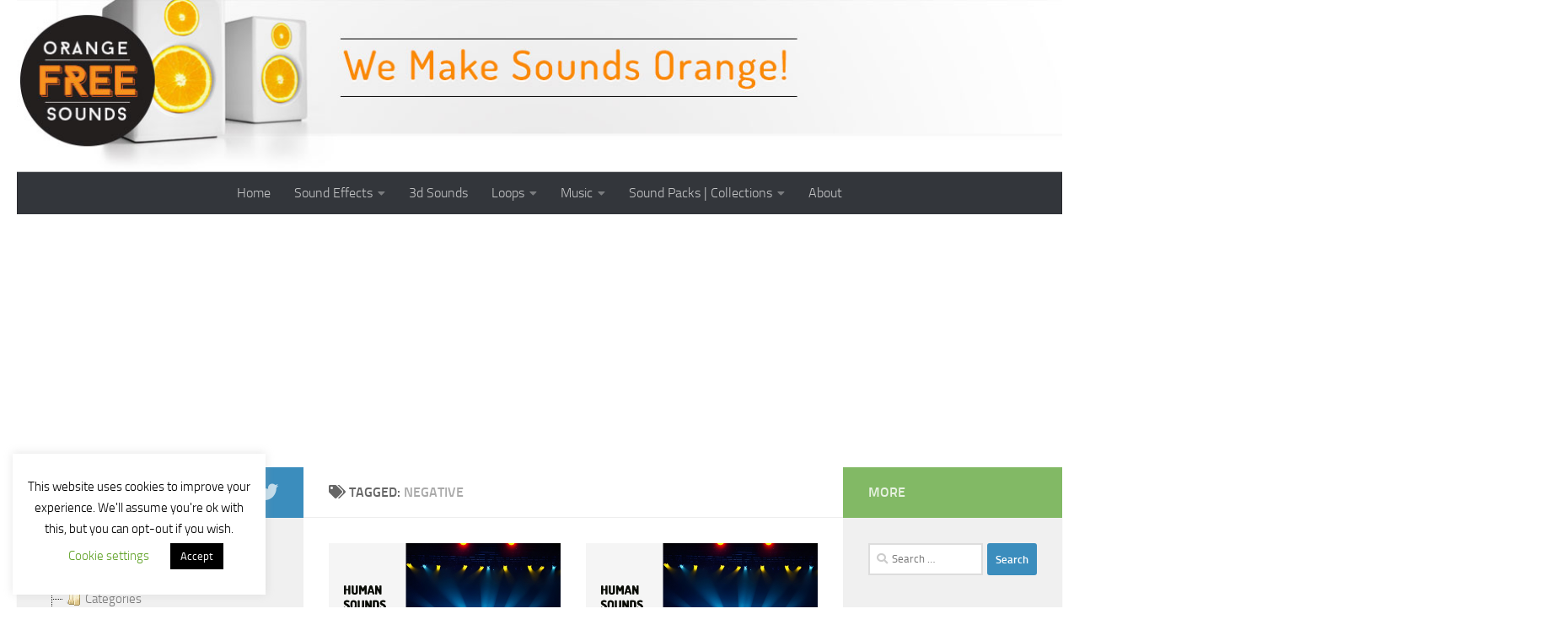

--- FILE ---
content_type: text/html; charset=utf-8
request_url: https://www.google.com/recaptcha/api2/aframe
body_size: 267
content:
<!DOCTYPE HTML><html><head><meta http-equiv="content-type" content="text/html; charset=UTF-8"></head><body><script nonce="SB8iXhXLfP56HcBhcjtPPg">/** Anti-fraud and anti-abuse applications only. See google.com/recaptcha */ try{var clients={'sodar':'https://pagead2.googlesyndication.com/pagead/sodar?'};window.addEventListener("message",function(a){try{if(a.source===window.parent){var b=JSON.parse(a.data);var c=clients[b['id']];if(c){var d=document.createElement('img');d.src=c+b['params']+'&rc='+(localStorage.getItem("rc::a")?sessionStorage.getItem("rc::b"):"");window.document.body.appendChild(d);sessionStorage.setItem("rc::e",parseInt(sessionStorage.getItem("rc::e")||0)+1);localStorage.setItem("rc::h",'1769770068245');}}}catch(b){}});window.parent.postMessage("_grecaptcha_ready", "*");}catch(b){}</script></body></html>